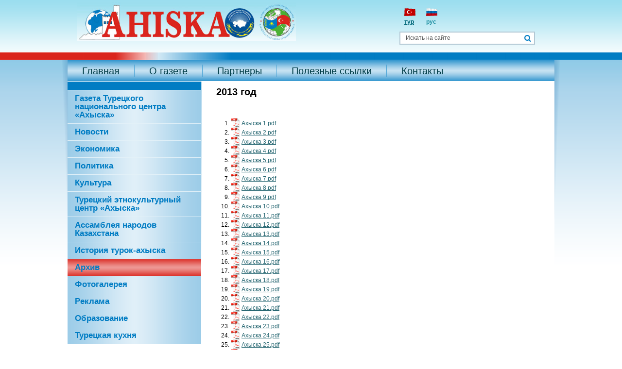

--- FILE ---
content_type: text/html; charset=UTF-8
request_url: https://ahiska-gazeta.com/ru/pages/555.html
body_size: 4620
content:
<!DOCTYPE html PUBLIC "-//W3C//DTD XHTML 1.0 Strict//EN" "http://www.w3.org/TR/xhtml1/DTD/xhtml1-strict.dtd">
<!--11.16-->
<html xmlns="http://www.w3.org/1999/xhtml">
<head>
<script type="text/javascript">var _LANG_ = "ru", ajaxFile = "/cms/../ajax.php";</script>

<meta http-equiv="content-type" content="text/html; charset=UTF-8" />
<title>2013 год &mdash; «Ahıska-Ахыска» печатное издание Турецкого этнокультурного центра в Казахстане, которое выходит под эгидой Ассамблеи народа Казахстана. Газета выходит на трех языках: турецком, казахском и русском.</title>
<meta name="author" content="artmedia.kz">
<meta name="copyright" content="artmedia.kz">
<meta http-equiv="X-UA-Compatible" content="IE=8" /> 
<meta name="keywords" content="«Ahıska-Ахыска», газета Ахыска, Турецкий этнокультуорный центр, Турецкого этнокультурный центр в Казахстане, газета Ассамблеи народа Казахстана, газета на турецком">
<meta name="description" content="«Ahıska-Ахыска» печатное издание Турецкого этнокультурного центра в Казахстане, которое выходит под эгидой Ассамблеи народа Казахстана. Газета выходит на трех языках: турецком, казахском и русском.">
<meta name="Publisher-Email" content="info@artmedia.kz">
<meta name="Publisher-URL" content="http://artmedia.kz/">
<link rel="icon" href="/favicon.ico" type="image/x-icon" />
<link rel="shortcut icon" href="/favicon.ico" type="image/x-icon" />
<link rel="stylesheet" href="/style.css" type="text/css" media="screen" />
<script type="text/javascript" src="/cms/../js/jquery.js"></script>
<script type="text/javascript" src="/js/flash.js"></script>
<!--[if lt IE 10]><script type="text/javascript" src="/js/PIE.js"></script><![endif]-->
<script type="text/javascript" src="/cms/../js/ui/ui.js"></script>
<link href="/cms/../js/ui/ui.css" rel="stylesheet" type="text/css" />
<script type="text/javascript" src="/cms/../init.js"></script>
<script type="text/javascript" src="/cms/../js/fancybox/jquery.fancybox-1.3.0.pack.js"></script>
<script type="text/javascript" src="/cms/../js/fancybox/jquery.easing-1.3.pack.js"></script>
<script type="text/javascript" src="/cms/../js/fancybox/jquery.mousewheel-3.0.2.pack.js"></script>
<link rel="stylesheet" href="/cms/../js/fancybox/jquery.fancybox-1.3.0.css" type="text/css" media="screen">
<script type="text/javascript" src="/cms/files/appends/ckeditor/ckeditor.js"></script>
<script type="text/javascript" src="/cms/files/appends/ckeditor/adapters/jquery.js"></script>
<script type="text/javascript">

  var _gaq = _gaq || [];
  _gaq.push(['_setAccount', 'UA-17242886-3']);
  _gaq.push(['_trackPageview']);

  (function() {
    var ga = document.createElement('script'); ga.type = 'text/javascript'; ga.async = true;
    ga.src = ('https:' == document.location.protocol ? 'https://ssl' : 'http://www') + '.google-analytics.com/ga.js';
    var s = document.getElementsByTagName('script')[0]; s.parentNode.insertBefore(ga, s);
  })();

</script>
<meta name="google-site-verification" content="6zxo1dy6VdmS9LbwM0de2ASWRGdWyajYr3YcuU9BQxA" />
</head>
<body>
<div style="position: absolute;">
		
		
		</div>
<div class="main_box">
	<div class="bg_line"></div>
	<div class="wrapper">
		<div class="header">
			<a class="logo" href="/ru/"><img src="/images/logo.jpg" width="603" height="107" alt="" /></a>
			
			<ul class="lang">
				<li><a class="lang" href="/tr/pages/555.html"><img src="/images/icon_tr.png" alt="" /></a><a class="lang" href="/tr/pages/555.html">тур</a></li><li class="active"><a href="#"><img src="/images/icon_ru.png" alt="" /></a><a href="#">рус</a></li>
			</ul>
			<div class="search_box">
				<form method="post" action="/ru/search/" onsubmit="return checkSearchForm(this)">
					<input type="image" src="/images/butt.png" class="button">
					<input class="text" maxlength="50" type="text" name="what" value="Искать на сайте" title="Искать на сайте" onfocus="if(this.value==this.title) this.value=''" onblur="if(this.value=='') this.value=this.title;" />
				</form>
				</div>
			<div class="main_menu">
				
<ul>
<li><a href="/ru/">Главная</a></li>
<li><a href="/ru/pages/17.html">О газете</a></li>
<li><a href="/ru/pages/18.html">Партнеры</a></li>
<li><a href="/ru/pages/19.html">Полезные ссылки</a></li>
<li><a href="/ru/contacts/">Контакты</a></li>
</ul>
			</div>
		</div>
		<div class="content">
			<div class="leftpart">
				<div class="left_menu crazy_border_kodelev">
					
<ul>
<li><a href="/ru/pages/22.html">Газета Турецкого национального центра «Ахыска»</a></li>
<li><a href="/ru/news/">Новости</a></li>
<li><a href="/ru/economics/">Экономика</a></li>
<li><a href="/ru/politics/">Политика</a></li>
<li><a href="/ru/pages/904.html">Культура</a></li>
<li><a href="/ru/pages/24.html">Турецкий этнокультурный центр «Ахыска»</a></li>
<li><a href="http://www.assembly.kz" target="_blank">Ассамблея народов Казахстана</a></li>
<li><a href="/ru/pages/26.html">История турок-ахыска</a></li>
<li><a href="/ru/pages/1106.html">Архив</a></li>
<li><a href="/ru/pages/28.html">Фотогалерея</a></li>
<li><a href="/ru/pages/344.html">Реклама</a></li>
<li><a href="/ru/pages/391.html">Образование</a></li>
<li><a href="/ru/pages/413.html">Турецкая кухня</a></li>
</ul>
				</div>
				<div class="banners">
					<div id="banner-29"><a href="http://assembly.kz/" target="_blank"><img src="/cms/uploads/file_1322632597_219290283.jpg" border="0"></a>
		</div>
	
				</div>
				<div class="quotations_block">
					<h1>Курсы валют</h1>
			

				<script type="text/javascript" src="https://rebus-finance.kz/files/static/widget/rate.js"></script><div class="csrw-rate-widget" data-view="nbrk" data-convert="USD,EUR" data-org="1" data-city="false" data-icons="false" data-flags="false" data-nbrk="false"><div><div><a class="link-delta" target="_blank" href="https://rebus-finance.kz/">Rebus finance</a> | <a class="link-rbskz" target="_blank" rel="nofollow" href="https://rebus-finance.kz/kurs-valyut-v-kazahstane/">Курс валют в Казахстане</a></div></div></div> 

				<div style="margin-bottom: 20px;"></div>
				</div>
				<div class="weather_block" >
					<h1>Погода</h1>
					<!-- weather widget start --><div id="m-booked-weather-bl250-90919"> <div class="booked-wzs-250-175 weather-customize" style="background-color:#137AE9;width:100%;" id="width1"> <div class="booked-wzs-250-175_in"> <div class="booked-wzs-250-175-data"> <div class="booked-wzs-250-175-left-img wrz-03"> </div> <div class="booked-wzs-250-175-right"> <div class="booked-wzs-day-deck"> <div class="booked-wzs-day-val"> <div class="booked-wzs-day-number"><span class="plus">+</span>12</div> <div class="booked-wzs-day-dergee"> <div class="booked-wzs-day-dergee-val">&deg;</div> <div class="booked-wzs-day-dergee-name">C</div> </div> </div> <div class="booked-wzs-day"> <div class="booked-wzs-day-d">H: <span class="plus">+</span>16&deg;</div> <div class="booked-wzs-day-n">L: <span class="plus">+</span>9&deg;</div> </div> </div> <div class="booked-wzs-250-175-info"> <div class="booked-wzs-250-175-city">Алматы </div> <div class="booked-wzs-250-175-date">Понедельник, 30 Май</div> <div class="booked-wzs-left"> <span class="booked-wzs-bottom-l">Прогноз на неделю</span> </div> </div> </div> </div> <table cellpadding="0" cellspacing="0" class="booked-wzs-table-250"> <tr> <td>Вс</td> <td>Вт</td> <td>Ср</td> <td>Чт</td> <td>Пт</td> <td>Сб</td> </tr> <tr> <td class="week-day-ico"><div class="wrz-sml wrzs-18"></div></td> <td class="week-day-ico"><div class="wrz-sml wrzs-18"></div></td> <td class="week-day-ico"><div class="wrz-sml wrzs-01"></div></td> <td class="week-day-ico"><div class="wrz-sml wrzs-18"></div></td> <td class="week-day-ico"><div class="wrz-sml wrzs-18"></div></td> <td class="week-day-ico"><div class="wrz-sml wrzs-18"></div></td> </tr> <tr> <td class="week-day-val"><span class="plus">+</span>13&deg;</td> <td class="week-day-val"><span class="plus">+</span>20&deg;</td> <td class="week-day-val"><span class="plus">+</span>23&deg;</td> <td class="week-day-val"><span class="plus">+</span>21&deg;</td> <td class="week-day-val"><span class="plus">+</span>22&deg;</td> <td class="week-day-val"><span class="plus">+</span>23&deg;</td> </tr> <tr> <td class="week-day-val"><span class="plus">+</span>11&deg;</td> <td class="week-day-val"><span class="plus">+</span>12&deg;</td> <td class="week-day-val"><span class="plus">+</span>13&deg;</td> <td class="week-day-val"><span class="plus">+</span>13&deg;</td> <td class="week-day-val"><span class="plus">+</span>11&deg;</td> <td class="week-day-val"><span class="plus">+</span>13&deg;</td> </tr> </table> </div> </div> </div><script type="text/javascript"> var css_file=document.createElement("link"); var widgetUrl = location.href; css_file.setAttribute("rel","stylesheet"); css_file.setAttribute("type","text/css"); css_file.setAttribute("href",'https://s.bookcdn.com/css/w/booked-wzs-widget-275.css?v=0.0.1'); document.getElementsByTagName("head")[0].appendChild(css_file); function setWidgetData_90919(data) { if(typeof(data) != 'undefined' && data.results.length > 0) { for(var i = 0; i < data.results.length; ++i) { var objMainBlock = document.getElementById('m-booked-weather-bl250-90919'); if(objMainBlock !== null) { var copyBlock = document.getElementById('m-bookew-weather-copy-'+data.results[i].widget_type); objMainBlock.innerHTML = data.results[i].html_code; if(copyBlock !== null) objMainBlock.appendChild(copyBlock); } } } else { alert('data=undefined||data.results is empty'); } } var widgetSrc = "https://widgets.booked.net/weather/info?action=get_weather_info;ver=7;cityID=10297;type=3;scode=124;ltid=3539;domid=589;anc_id=12320;countday=undefined;cmetric=1;wlangID=20;color=137AE9;wwidth=160;header_color=ffffff;text_color=333333;link_color=08488D;border_form=1;footer_color=ffffff;footer_text_color=333333;transparent=0;v=0.0.1";widgetSrc += ';ref=' + widgetUrl;widgetSrc += ';rand_id=90919';var weatherBookedScript = document.createElement("script"); weatherBookedScript.setAttribute("type", "text/javascript"); weatherBookedScript.src = widgetSrc; document.body.appendChild(weatherBookedScript) </script><!-- weather widget end -->
					<div style="margin-bottom: 20px;"></div>
				</div>
				<!--<div class="banners">
					#banners-list-2#
				</div>-->
			</div>
			<div class="rightpart" >
				<h1 id="page-title">2013 год</h1><div style="padding: 10px 20px;">				<div id="page-text"></div>
<div><ul style="list-style-type:decimal;">
		<li id="li-503">
			<img src="/cms/../ext/pdf.gif" border="0" style="margin-bottom:-5px;">&nbsp;<a href="/cms/uploads/file_1357882377_919495961.pdf" target="_blank">Ахыска 1.pdf</a>		
			<div>
			
			</div>
		</li>

		<li id="li-504">
			<img src="/cms/../ext/pdf.gif" border="0" style="margin-bottom:-5px;">&nbsp;<a href="/cms/uploads/file_1358245759_577434535.pdf" target="_blank">Ахыска 2.pdf</a>		
			<div>
			
			</div>
		</li>

		<li id="li-505">
			<img src="/cms/../ext/pdf.gif" border="0" style="margin-bottom:-5px;">&nbsp;<a href="/cms/uploads/file_1358835197_626676974.pdf" target="_blank">Ахыска 3.pdf</a>		
			<div>
			
			</div>
		</li>

		<li id="li-506">
			<img src="/cms/../ext/pdf.gif" border="0" style="margin-bottom:-5px;">&nbsp;<a href="/cms/uploads/file_1359110101_638956325.pdf" target="_blank">Ахыска 4.pdf</a>		
			<div>
			
			</div>
		</li>

		<li id="li-508">
			<img src="/cms/../ext/pdf.gif" border="0" style="margin-bottom:-5px;">&nbsp;<a href="/cms/uploads/file_1360837193_628492988.pdf" target="_blank">Ахыска 5.pdf</a>		
			<div>
			
			</div>
		</li>

		<li id="li-507">
			<img src="/cms/../ext/pdf.gif" border="0" style="margin-bottom:-5px;">&nbsp;<a href="/cms/uploads/file_1360571476_604761072.pdf" target="_blank">Ахыска 6.pdf</a>		
			<div>
			
			</div>
		</li>

		<li id="li-510">
			<img src="/cms/../ext/pdf.gif" border="0" style="margin-bottom:-5px;">&nbsp;<a href="/cms/uploads/file_1360922771_959923187.pdf" target="_blank">Ахыска 7.pdf</a>		
			<div>
			
			</div>
		</li>

		<li id="li-511">
			<img src="/cms/../ext/pdf.gif" border="0" style="margin-bottom:-5px;">&nbsp;<a href="/cms/uploads/file_1362135518_398231533.pdf" target="_blank">Ахыска 8.pdf</a>		
			<div>
			
			</div>
		</li>

		<li id="li-512">
			<img src="/cms/../ext/pdf.gif" border="0" style="margin-bottom:-5px;">&nbsp;<a href="/cms/uploads/file_1362135655_528389047.pdf" target="_blank">Ахыска 9.pdf</a>		
			<div>
			
			</div>
		</li>

		<li id="li-513">
			<img src="/cms/../ext/pdf.gif" border="0" style="margin-bottom:-5px;">&nbsp;<a href="/cms/uploads/file_1362971328_266386803.pdf" target="_blank">Ахыска 10.pdf</a>		
			<div>
			
			</div>
		</li>

		<li id="li-514">
			<img src="/cms/../ext/pdf.gif" border="0" style="margin-bottom:-5px;">&nbsp;<a href="/cms/uploads/file_1363341090_711147243.pdf" target="_blank">Ахыска 11.pdf</a>		
			<div>
			
			</div>
		</li>

		<li id="li-515">
			<img src="/cms/../ext/pdf.gif" border="0" style="margin-bottom:-5px;">&nbsp;<a href="/cms/uploads/file_1364283249_891332228.pdf" target="_blank">Ахыска 12.pdf</a>		
			<div>
			
			</div>
		</li>

		<li id="li-516">
			<img src="/cms/../ext/pdf.gif" border="0" style="margin-bottom:-5px;">&nbsp;<a href="/cms/uploads/file_1364552737_743771147.pdf" target="_blank">Ахыска 13.pdf</a>		
			<div>
			
			</div>
		</li>

		<li id="li-517">
			<img src="/cms/../ext/pdf.gif" border="0" style="margin-bottom:-5px;">&nbsp;<a href="/cms/uploads/file_1365160751_569245542.pdf" target="_blank">Ахыска 14.pdf</a>		
			<div>
			
			</div>
		</li>

		<li id="li-518">
			<img src="/cms/../ext/pdf.gif" border="0" style="margin-bottom:-5px;">&nbsp;<a href="/cms/uploads/file_1365765697_855719134.pdf" target="_blank">Ахыска 15.pdf</a>		
			<div>
			
			</div>
		</li>

		<li id="li-519">
			<img src="/cms/../ext/pdf.gif" border="0" style="margin-bottom:-5px;">&nbsp;<a href="/cms/uploads/file_1366546006_717563183.pdf" target="_blank">Ахыска 16.pdf</a>		
			<div>
			
			</div>
		</li>

		<li id="li-520">
			<img src="/cms/../ext/pdf.gif" border="0" style="margin-bottom:-5px;">&nbsp;<a href="/cms/uploads/file_1366953753_284585878.pdf" target="_blank">Ахыска 17.pdf</a>		
			<div>
			
			</div>
		</li>

		<li id="li-521">
			<img src="/cms/../ext/pdf.gif" border="0" style="margin-bottom:-5px;">&nbsp;<a href="/cms/uploads/file_1367831903_570737209.pdf" target="_blank">Ахыска 18.pdf</a>		
			<div>
			
			</div>
		</li>

		<li id="li-522">
			<img src="/cms/../ext/pdf.gif" border="0" style="margin-bottom:-5px;">&nbsp;<a href="/cms/uploads/file_1368426939_926614193.pdf" target="_blank">Ахыска 19.pdf</a>		
			<div>
			
			</div>
		</li>

		<li id="li-523">
			<img src="/cms/../ext/pdf.gif" border="0" style="margin-bottom:-5px;">&nbsp;<a href="/cms/uploads/file_1369134784_456621692.pdf" target="_blank">Ахыска 20.pdf</a>		
			<div>
			
			</div>
		</li>

		<li id="li-524">
			<img src="/cms/../ext/pdf.gif" border="0" style="margin-bottom:-5px;">&nbsp;<a href="/cms/uploads/file_1369399708_159925551.pdf" target="_blank">Ахыска 21.pdf</a>		
			<div>
			
			</div>
		</li>

		<li id="li-525">
			<img src="/cms/../ext/pdf.gif" border="0" style="margin-bottom:-5px;">&nbsp;<a href="/cms/uploads/file_1369997084_599732247.pdf" target="_blank">Ахыска 22.pdf</a>		
			<div>
			
			</div>
		</li>

		<li id="li-526">
			<img src="/cms/../ext/pdf.gif" border="0" style="margin-bottom:-5px;">&nbsp;<a href="/cms/uploads/file_1370606495_500388484.pdf" target="_blank">Ахыска 23.pdf</a>		
			<div>
			
			</div>
		</li>

		<li id="li-527">
			<img src="/cms/../ext/pdf.gif" border="0" style="margin-bottom:-5px;">&nbsp;<a href="/cms/uploads/file_1371190905_223666261.pdf" target="_blank">Ахыска 24.pdf</a>		
			<div>
			
			</div>
		</li>

		<li id="li-529">
			<img src="/cms/../ext/pdf.gif" border="0" style="margin-bottom:-5px;">&nbsp;<a href="/cms/uploads/file_1371813401_575497784.pdf" target="_blank">Ахыска 25.pdf</a>		
			<div>
			
			</div>
		</li>

		<li id="li-530">
			<img src="/cms/../ext/pdf.gif" border="0" style="margin-bottom:-5px;">&nbsp;<a href="/cms/uploads/file_1372399531_217739624.pdf" target="_blank">Ахыска 26.pdf</a>		
			<div>
			
			</div>
		</li>

		<li id="li-531">
			<img src="/cms/../ext/pdf.gif" border="0" style="margin-bottom:-5px;">&nbsp;<a href="/cms/uploads/file_1375437240_418076740.pdf" target="_blank">Ахыска 27.pdf</a>		
			<div>
			
			</div>
		</li>

		<li id="li-532">
			<img src="/cms/../ext/pdf.gif" border="0" style="margin-bottom:-5px;">&nbsp;<a href="/cms/uploads/file_1376038997_61732018.pdf" target="_blank">Ахыска 28.pdf</a>		
			<div>
			
			</div>
		</li>

		<li id="li-533">
			<img src="/cms/../ext/pdf.gif" border="0" style="margin-bottom:-5px;">&nbsp;<a href="/cms/uploads/file_1376646494_518528823.pdf" target="_blank">Ахыска 29.pdf</a>		
			<div>
			
			</div>
		</li>

		<li id="li-534">
			<img src="/cms/../ext/pdf.gif" border="0" style="margin-bottom:-5px;">&nbsp;<a href="/cms/uploads/file_1377173895_13379874.pdf" target="_blank">Ахыска 30.pdf</a>		
			<div>
			
			</div>
		</li>

		<li id="li-535">
			<img src="/cms/../ext/pdf.gif" border="0" style="margin-bottom:-5px;">&nbsp;<a href="/cms/uploads/file_1377781017_288001248.pdf" target="_blank">Ахыска 31.pdf</a>		
			<div>
			
			</div>
		</li>

		<li id="li-536">
			<img src="/cms/../ext/pdf.gif" border="0" style="margin-bottom:-5px;">&nbsp;<a href="/cms/uploads/file_1378896620_40130476.pdf" target="_blank">Ахыска 32.pdf</a>		
			<div>
			
			</div>
		</li>

		<li id="li-537">
			<img src="/cms/../ext/pdf.gif" border="0" style="margin-bottom:-5px;">&nbsp;<a href="/cms/uploads/file_1379076979_267555831.pdf" target="_blank">Ахыска 33.pdf</a>		
			<div>
			
			</div>
		</li>

		<li id="li-540">
			<img src="/cms/../ext/pdf.gif" border="0" style="margin-bottom:-5px;">&nbsp;<a href="/cms/uploads/file_1380542932_140878139.pdf" target="_blank">Ахыска 34.pdf</a>		
			<div>
			
			</div>
		</li>

		<li id="li-539">
			<img src="/cms/../ext/pdf.gif" border="0" style="margin-bottom:-5px;">&nbsp;<a href="/cms/uploads/file_1380542171_61763219.pdf" target="_blank">Ахыска 35.pdf</a>		
			<div>
			
			</div>
		</li>

		<li id="li-541">
			<img src="/cms/../ext/pdf.gif" border="0" style="margin-bottom:-5px;">&nbsp;<a href="/cms/uploads/file_1380864782_902539655.pdf" target="_blank">Ахыска 36.pdf</a>		
			<div>
			
			</div>
		</li>

		<li id="li-542">
			<img src="/cms/../ext/pdf.gif" border="0" style="margin-bottom:-5px;">&nbsp;<a href="/cms/uploads/file_1381466934_732842096.pdf" target="_blank">Ахыска 37.pdf</a>		
			<div>
			
			</div>
		</li>

		<li id="li-543">
			<img src="/cms/../ext/pdf.gif" border="0" style="margin-bottom:-5px;">&nbsp;<a href="/cms/uploads/file_1382088937_685340007.pdf" target="_blank">Ахыска 38.pdf</a>		
			<div>
			
			</div>
		</li>

		<li id="li-544">
			<img src="/cms/../ext/pdf.gif" border="0" style="margin-bottom:-5px;">&nbsp;<a href="/cms/uploads/file_1382679091_846427861.pdf" target="_blank">Ахыска 39.pdf</a>		
			<div>
			
			</div>
		</li>

		<li id="li-545">
			<img src="/cms/../ext/pdf.gif" border="0" style="margin-bottom:-5px;">&nbsp;<a href="/cms/uploads/file_1383286552_966718189.pdf" target="_blank">Ахыска 40.pdf</a>		
			<div>
			
			</div>
		</li>

		<li id="li-547">
			<img src="/cms/../ext/pdf.gif" border="0" style="margin-bottom:-5px;">&nbsp;<a href="/cms/uploads/file_1383888108_350668225.pdf" target="_blank">Ахыска 41.pdf</a>		
			<div>
			
			</div>
		</li>

		<li id="li-548">
			<img src="/cms/../ext/pdf.gif" border="0" style="margin-bottom:-5px;">&nbsp;<a href="/cms/uploads/file_1384491565_163719273.pdf" target="_blank">Ахыска 42.pdf</a>		
			<div>
			
			</div>
		</li>

		<li id="li-549">
			<img src="/cms/../ext/pdf.gif" border="0" style="margin-bottom:-5px;">&nbsp;<a href="/cms/uploads/file_1385445626_967051478.pdf" target="_blank">Ахыска 43.pdf</a>		
			<div>
			
			</div>
		</li>

		<li id="li-550">
			<img src="/cms/../ext/pdf.gif" border="0" style="margin-bottom:-5px;">&nbsp;<a href="/cms/uploads/file_1386046493_865825392.pdf" target="_blank">Ахыска 44.pdf</a>		
			<div>
			
			</div>
		</li>

		<li id="li-551">
			<img src="/cms/../ext/pdf.gif" border="0" style="margin-bottom:-5px;">&nbsp;<a href="/cms/uploads/file_1386319701_540373297.pdf" target="_blank">Ахыска 45.pdf</a>		
			<div>
			
			</div>
		</li>

		<li id="li-552">
			<img src="/cms/../ext/pdf.gif" border="0" style="margin-bottom:-5px;">&nbsp;<a href="/cms/uploads/file_1387339310_175667572.pdf" target="_blank">Ахыска 46.pdf</a>		
			<div>
			
			</div>
		</li>

		<li id="li-553">
			<img src="/cms/../ext/pdf.gif" border="0" style="margin-bottom:-5px;">&nbsp;<a href="/cms/uploads/file_1387516399_402393128.pdf" target="_blank">Ахыска 47.pdf</a>		
			<div>
			
			</div>
		</li></ul>
	<div style="margin:10px 0;"></div>
</div>
<script type="text/javascript">
$(function(){
	$("a.photo").fancybox({
		"speedIn"			: 600, 
		"speedOut"			: 200, 
		"overlayShow"		: true,
		"centerOnScroll"	: true,
		"titlePosition"		: "over"
	});
});
</script><br/>&larr; <a href="javascript:history.back()">Назад</a>
				</div>			</div>	
		</div>	
	</div>	
</div>
<div class="footer">
	<div class="bg_line"></div>
	<div class="footer_box">
		<div class="links">
			<p>
	050002, Алматы, ул. Жангильдина, 31,<br />
	угол улицы Арыкова, офис 405.<br />
	Телефон: +7 (727) 357-24-15</p>

<div class="artmedia">
	<a href="http://artmedia.kz/" target="_blank" title="создание и поддержка сайта от Artmedia.kz">
		<span><i>Разработка сайта </i> &mdash; 
				</span>
				<img class="artmedia--img" src="/images/artmedia.png" alt="создание и поддержка сайта от Artmedia.kz" />
					</a>
				</div>					
		</div>
		<div class="text_footer">
			<p>
	Все права на любые материалы, опубликованные на сайте, защищены в соответствии с казахстанским и международным законодательством об авторском праве и смежных правах. При любом использовании текстовых, фото- и видеоматериалов ссылка на &laquo;ahiska-gazeta.com&raquo; или газету &laquo;Ahiska-Ахыска&raquo; обязательна. При полной или частичной перепечатке текстовых материалов в Интернете гиперссылка на &laquo;ahiska-gazeta.com&raquo; обязательна.</p>
<p>
	Web-редакция ahiska-gazeta.com не несет ответственности за внешние линки.</p>
<p>
	Турецкий этнокультурный центр РК &laquo;Ахыска&raquo; &copy; 2024 и газета &laquo;Ahiska-Ахыска&raquo;&nbsp;</p>

		</div>
	</div>	
</div>
</body>
</html>

--- FILE ---
content_type: text/css
request_url: https://ahiska-gazeta.com/style.css
body_size: 2823
content:
html, body {
	height: 100%;
	margin: 0px;
	padding: 0px;
}
body {
	background:url(/images/bg_body.png) repeat-x 0 0;
	min-width: 1002px;
	font:12px/16px arial, tahoma, san-serif;
	color:#000;
}
form {
	padding: 0px;
	margin: 0px;
}
img {
	border: none;
}
p {
	margin: 0;
	padding: 0 0 15px;
}
a{
	text-decoration:underline;
	color:#246570;
	outline:none;
}
a:hover{
	text-decoration:none;
}
a:visited{
	color:#246570;
}
h1{
	background:#027dc3 url(/images/bg_h1.gif) repeat-x 0 0;
	font-size:20px;
	line-height:22px;
	font-weight:normal;
	padding:12px 10px 0 20px;
	margin:0 0 15px;
	color:#fff;
	clear:both;
	font-family: Arial;
	height:35px;
}
h1#page-title{
	background: none;
	line-height: normal;
	font-weight: bold;
	padding: 0;
	margin: 10px 0 0 30px;
	color: #000;
	height: auto;
}
h2{
	font-size:13px;
	line-height:14px;
	padding:0 0 11px;
	margin:0;
	color:#000;
	
}
h1 a, h2 a {
    color: #0D60B6;
    display: inline-block;
    font-family: Arial;
    font-size: 12px;
    font-style: normal;
    margin-left: 20px;
    text-transform: none;
    word-spacing: normal;
	color:#fff;
}
.main_box{
	background:url(/images/shdow_content.png) no-repeat 50% 124px;
	width:100%;
	min-height: 100%;
	height: auto !important;
	height: 100%;
	overflow:hidden;
	float:left;
	position:relative;
	z-index:2;
}
.bg_line{
	background:url(/images/bg_line.png) no-repeat 0% 0%;
	position:absolute;
	width:3000px;
	height:16px;
	left:50%;
	top:107px;
	margin-left:-1500px;
	*display:none;
}
.footer .bg_line{
	bottom:0;
	top:auto;
}
.wrapper {
	width: 1002px;
	margin: 0 auto;
}
.logo{
	display:block;
	margin:0 60px 0 20px;
	float:left;
	height:123px;
	width:603px;
}
.logo img {
	width: 450px!important;
	height: auto!important;
	margin-top: 5px;
}
ul.lang{
	float:left;
	padding:17px 0 12px;
	margin:0;
	list-style:none;
}
ul.lang li{
	float:left;
	width:25px;
	margin:0 10px 0;
}
ul.lang li a{
	font-weight:bold;
	color:#006778;
	display:block;
}
ul.lang li.active a{
	color:#2090a2;
	text-decoration:none;
}
.search_box {
    background: none repeat scroll 0 0 #FFFFFF;
    border: 2px solid #B3C8D4;
    float: left;
    padding: 3px 6px 4px 9px;
    width: 260px;
}
.search_box input.text {
    background: none;
    border: medium none;
    color: #555555;
    font-size: 12px;
    width: 240px;
}
.search_box input.button {
    background: none;
    border: medium none;
    float: right;
    font-size: 11px;
    padding: 2px 0 0 0;
}
.header {
	height: 168px;
}
.main_menu{
	float:left;
	width:100%;
	clear:both;
	background: url(/images/bg_menu.gif) repeat-x 0 0;
	height:43px;
	border-top:1px solid #fff;
	border-bottom:1px solid #fff;
}
.main_menu ul{
	padding:0;
	margin:0;
	list-style:none;
}
.main_menu ul li{
	float:left;
	position:relative;
	padding:9px 0 8px;
}
.main_menu ul li:first-child a{
	border:none;
}
.main_menu ul li.active{
	background: url(/images/bg_menu_a.gif) repeat-x 0 0;
}
.main_menu ul li.active a{
	color:#fff;
	cursor:default;
}
.main_menu ul li.active a:hover{
	text-decoration:none;
}
.main_menu ul li a{
	color:#003c46;
	display:block;
	float:left;
	text-decoration:none;
	font-family: Arial;
	font-size:20px;
	border-left:1px solid #4fa5d6;
	padding:5px 30px;
}
.main_menu ul li a:hover{
	text-decoration:underline;
}
.main_menu ul li ul{
	position:absolute;
	top:30px;
	left:0;
	width:150px;
}
.main_menu ul li ul li{

}
.main_menu ul li ul li a{

}
.content {
	width:100%;
	clear:both;
	float:left;
	min-height: 350px;
	padding:0 0 210px;
	position: relative;
}
.leftpart {
	float: left;
	width: 275px;
}
.crazy_border_kodelev{
	border-top:17px solid #007cc3;
}
.left_menu{
	background:url(/images/bg_left_menu.gif) repeat-y 0 0;
	width:100%;
	margin:0 0 35px;
}
.left_menu ul{
	padding:0;
	margin:0;
	list-style:none;
}
.left_menu ul li{
	padding:9px 15px 8px;
	border-top:1px solid #e3f1f8;
}
.left_menu ul li a{
	color:#007cc3;
	text-decoration:none;
	font-size:17px;
	font-family:Arial;
	font-weight: bold;
}
.left_menu ul li a:hover{
text-decoration:underline;
}
.left_menu ul li.active{
	background:#da251d;
}
.left_menu ul li.active a{
	color:#fff;
	cursor:default;
}
.left_menu ul li.active a{
	text-decoration:none;
}
.quotations_t{
	margin:10px 0 25px 60px;
}
.quotations_t .q_flag { 
    padding-left: 5px;
}
.quotations_t .q_course {
    padding-left: 10px;
    text-align: right;
}
.quotations_t .q_course a {
    color: #003073;
    text-decoration: none;
}
.quotations_t .q_currency {
    color: #797A80;
    padding-left: 5px;
}
.q_flaged .q_delta {
    padding-bottom: 5px;
}
.quotations_t .q_plus {
    color: #33A206 !important;
}
.quotations_t .q_delta {
    color: #BCBCBC;
    padding-left: 5px;
    text-align: right;
}
.quotations_t .q_plus span {
    color: #33A206 !important;
}
.quotations_t .q_delta span {
    color: #BCBCBC;
}
.quotations_t .q_minus span {
    color: #D50000 !important;
}
.history_block,
.news_block,
.main_text {

}
.history_block,
.news_block,
.main_text,
.quotations_block,
.weather_block{
	clear:both;
	width:100%;
	float:left;
}
.rightpart {
	float: right;
	width: 726px;
	background:#fff;
	min-height:360px;
}
.main_text img{
	margin-right:20px;
	margin-bottom:5px;
}
.new_newspaper{
	float:left;
	width:340px;
	text-align:left;
	margin-left:20px;
	min-height:270px;
}
.new_newspaper2 {
	float: left;
}
.new_newspaper img, .new_newspaper2 img{
	border:1px solid #9fcee9;
	border-right:2px solid #9fcee9;
	padding:5px;
	margin-right:0;
}

.bann_content{
	clear:both;
	width:100%;
	border-bottom:1px solid #fff;
}
.bann_content img{
	display:block;
}
.block_boxs{
	zoom: 1;
	word-spacing: -0.25em;
}
.box_text{
	display: -moz-inline-box; display: inline-block; *zoom: 1; *display: inline;
	word-spacing: normal;
	vertical-align: top;
	width:330px;
	margin:10px 17px 15px 0;
	line-height:20px;
}
.box_text img{
	float:left;
	margin-right:12px;
}
.footer{
	background:url(/images/bg_footer.png) repeat-x 0 0;
	width:100%;
	float:left;
	height:210px;
	margin-top:-210px;
	position:relative;
	overflow:hidden;
}
.footer_box {
	padding: 30px 0 25px;
    width: 1002px;
	margin:0 auto;
}
.links {
    color: #fff;
    float: left;
    margin: 0;
	width:274px;
	line-height:20px;
}
.links a {
    color: #00dfff;
}
.text_footer{
	float:right;
	width:691px;
	line-height:18px;
	color:#fff;
	padding-right:20px;
	text-align:justify;
}
.banners {
	float: left;
	font: 0px/0px Arial;
	padding: 1px;
	border: 1px solid #a4a4a4;
	margin: 0 0 25px 30px;
}
.banners a:link, .banners a:visited, .banners a:hover, .banners a:active, .banners img {
	font: 0px/0px Arial;
}
.clear {
	clear: both;
}
.ok {
	color: green;
}
.error {
	color: red;
}
.text_block,
#page-text {
	line-height:18px;
	padding:0 15px 20px;
	clear:both;
}
.text_block ul,
.text_block ol,
#page-text ul,
#page-text ol{
	margin:-7px 0 0;
	padding:0 0 15px 40px;
}
.text_block ul li,
.text_block ul ol,
#page-text ul li,
#page-text ul ol{
	margin:0 0 8px;
}
#weather_mail_3{
	margin:0 0 10px 100px;
	font-size:100% !important;
	width:165px  !important;
}
#weather_mail_3 .main {
	width:155px !important;
	overflow:visible !important;
}
#weather_mail_3 .main .davl,
#weather_mail_3 .top{
	display:none !important;
}
#weather_mail_3 .main h2{
	top:40px !important;
	position:absolute !important;
	left:-75px;
	width:75px;
	text-align:right;
}
#weather_mail_3 .main h2 a{
	font-size:14px !important;
	margin-left: 0;
	text-decoration:underline;
	color:#007799 !important;
}
#weather_mail_3 .main .gradus h1 a{
	font-size:26px;
}
#weather_mail_3 .main{
	border:none !important;
}
#weather_mail_3 .main .gradus h1{
	background:none;
	font-family:Arial;
	height:auto;
	line-height:100%;
}
#weather_mail_3 .main .podr {
	top:84px !important;
}
#weather_mail_3 .main .gradus_span span{
	font-size:12px !important;
}
.weather_box{
	floaT:left;
}
ul.style_ul{
	padding:0 0 15px;
	margin:0;
	list-style:none;
	float:left;
	width:200px;
}
ul.style_ul li{
	padding:3px 0 3px 17px;
	background:url(/images/li_icon.gif) no-repeat 0px 7px;
	margin:0;
}
.style_ul li:hover {
    background: red !important;
}
.style_ul li:hover a{
    color: #FFF;
}

/*
.active_sub_news{
    background: red !important;
    padding: 10px !important;

}
.active_sub_news a{
    color: #FFF;
}
*/


.style_ul li a{
    text-decoration: none; display: block;
}
.main_text .unactive_news{display: none;}
.main_text .active_news{display: block;}
.news_block{margin-top: 20px;}
.news_block h1 a, .history_block h1 a{color: #FFF;}
.artmedia{

}
.artmedia a{
	font:12px/35px  Arial, san-serif;
	color:#00dfff;
	text-decoration:none;
	text-align:right;
	border:0px solid;
	float:left;
		position:relative;
	z-index:1000;
}
.artmedia a span{text-decoration:none; color:#00dfff;display: inline-block; vertical-align: top;}
.artmedia a span i{
	border-bottom:1px solid #00dfff;
	font-style:normal;
}
.artmedia a:hover span i{border-bottom:0;}
.artmedia .artmedia--img {
	margin-top: 2px;
	display: inline-block;
	vertical-align: top;
}

.history_block {
	margin-top: 15px;
}


.left_menu ul li:nth-child(9) {
	background: url(/images/bg_menu_a.gif) repeat-x 0;
}

.news__block1 .news__gallery1 {
    display: -webkit-box;
    display: -webkit-flex;
    display: -ms-flexbox;
    display: flex;
    margin: 0 -15px; }
    .news__block1 .news__gallery1 .fancy {
      height: 210px;
      width: -webkit-calc(33.33% - 30px);
      width: calc(33.33% - 30px);
      overflow: hidden;
      margin: 30px 15px; }
      .news__block1 .news__gallery1 .fancy img {
        width: 100%;
        height: 100%;
        object-fit: cover;
        object-position: center center;
        -webkit-transition: 300ms;
        transition: 300ms; }
      .news__block1 .news__gallery1 .fancy:hover img {
        -webkit-transform: scale(1.1);
        -ms-transform: scale(1.1);
        transform: scale(1.1); }
  .news__block1 .source {
    font-style: italic;
    margin: 10px 0; }
  @media screen and (max-width: 1024px) {
    .news__block1 {
      margin: 0 -7.5px; }
      .news__block1 .news__item {
        width: -webkit-calc(50% - 15px);
        width: calc(50% - 15px);
        margin: 0 7.5px 20px; }
        .news__block1 .news__item .news__img {
          height: 250px; }
        .news__block1 .news__item .news__info {
          padding: 20px 0 20px; }
          .news__block1 .news__item .news__info h5 {
            margin-bottom: 15px; }
      .news__block1 .date {
        margin-bottom: 15px; }
      .news__block1.news__block2 .news__item {
        padding: 0 0 30px 0;
        margin-bottom: 30px; }
        .news__block1.news__block2 .news__item .news__img {
          height: 200px;
          width: 375px; }
        .news__block1.news__block2 .news__item .news__info {
          width: -webkit-calc(100% - 375px);
          width: calc(100% - 375px);
          padding-left: 15px; }
      .news__block1.news--unit1 {
        padding-bottom: 15px; }
        .news__block1.news--unit1 .date {
          margin: 15px 0; }
        .news__block1.news--unit1 h5 {
          margin-bottom: 15px; }
      .news__block1 h5 img, .news__block1 p img {
        max-width: 100% !important;
        height: auto !important; }
      .news__block1 .btn {
        margin: 20px 0 0; }
      .news__block1 .news__gallery1 {
        margin: 0 -7.5px; }
        .news__block1 .news__gallery1 .fancy {
          width: -webkit-calc(33.33% - 15px);
          width: calc(33.33% - 15px);
          height: 200px;
          margin: 0 7.5px 15px; } }
  @media screen and (max-width: 768px) {
    .news__block1.news__block2 .news__item {
      padding-bottom: 20px;
      margin-bottom: 20px; }
      .news__block1.news__block2 .news__item .news__img {
        width: 250px;
        height: 175px; }
    .news__block1.news--unit1 {
      padding-bottom: 10px; }
    .news__block1 .news__gallery1 .fancy {
      height: 180px;
      margin-bottom: 10px; }
    .news__block1 .btn {
      margin-top: 15px; }
    .news__block1 .news__item .news__info h5 {
      margin-bottom: 10px; } }
  @media screen and (max-width: 600px) {
    .news__block1.news--unit1 h5 img, .news__block1.news--unit1 p img {
      margin: 0 0 15px 0 !important; }
    .news__block1 .news__gallery1 .fancy {
      height: 165px; }
    .news__block1 .news__item .news__img {
      height: 160px; }
    .news__block1.news__block2 .news__item .news__img {
      width: 175px;
      height: 110px; }
    .news__block1.news__block2 .news__item .news__info {
      width: -webkit-calc(100% - 175px);
      width: calc(100% - 175px); } }
  @media screen and (max-width: 480px) {
    .news__block1 .news__gallery1 .fancy {
      height: 120px; }
    .news__block1 .news__item {
      width: 100%; }
      .news__block1 .news__item .news__img {
        height: 200px; } }
  @media screen and (max-width: 420px) {
    .news__block1.news__block2 .news__item {
      -webkit-flex-wrap: wrap;
      -ms-flex-wrap: wrap;
      flex-wrap: wrap; }
      .news__block1.news__block2 .news__item .news__img {
        width: 100%;
        height: 200px;
        margin-bottom: 15px; }
      .news__block1.news__block2 .news__item .news__info {
        width: 100%;
        padding: 0; } }
  @media screen and (max-width: 380px) {
    .news__block1 .news__gallery1 {
      -webkit-flex-wrap: wrap;
      -ms-flex-wrap: wrap;
      flex-wrap: wrap;
      margin: 0; }
      .news__block1 .news__gallery1 .fancy {
        width: 100%;
        height: 200px;
        margin: 0 0 15px; }
    .news__block1.news__block2 .news__item .news__img {
      height: 170px; } }


--- FILE ---
content_type: application/javascript
request_url: https://ahiska-gazeta.com/init.js
body_size: 2341
content:
//СОБЫТИЯ
$(function(){
	$.datepicker.setDefaults({
		firstDay: 1,
		dateFormat: 'yy-mm-dd',
		dayNames: ['Воскресенье', 'Понедельник', 'Вторник', 'Среда', 'Четверг', 'Пятница', 'Суббота'],
		dayNamesMin: ['Вс', 'Пн', 'Вт', 'Ср', 'Чт', 'Пт', 'Сб'],
		monthNames: ['Январь', 'Февраль', 'Март', 'Апрель', 'Май', 'Июнь', 'Июль', 'Август', 'Сентябрь', 'Октябрь', 'Ноябрь', 'Декабрь'],
		duration: 'fast',
		changeYear: true
		
	});
	// $('#logo').flash({
	// 	src: '/images/logo.swf',
	// 	width: 603,
	// 	height: 107,
	// 	wmode:'transparent'
	// });	
	$(".fancy").fancybox();
	
	// FEEDBACK
	$("#feedback").fancybox({
		'scrolling'  : 'no',
		'titleShow'  : false
	});
	
	//SUBSCRIBE
	$('#subscribe-add').click(function(){
		var vars = {
			ru : {
				errors : {
					emptyMail : 'Введите e-mail',
					wrongMail : 'E-mail некорректен'
				},
				loading : 'Загрузка',
				enter : 'Подписаться'
			},
			en : {
				errors : {
					emptyMail : 'Enter e-mail',
					wrongMail : 'E-mail is incorrect'
				},
				loading : 'Loading',
				enter : 'Subscribe'
			}
		};
		var that = this;
		var el = $('#subscribe-mail');
		var val = el.val();
		var msg = [];
		if( val=='' || val==el.attr('title') ) msg.push(vars[_LANG_].errors.emptyMail);
		else if( !val.match(/^[\d\w\.-]+@([\d\w-]+)((\.[\w\d-]+)+)?\.\w{2,6}$/) ) msg.push(vars[_LANG_].errors.wrongMail);
		
		if(msg.length>0){
			alert(msg.join("\n"));
			return false;
		}
		$(this).text(vars[_LANG_].loading).attr('disabled', 'disabled');
		$.get(ajaxFile, {go:'subscribe_add', mail:val}, function(html){
			$(that).text(vars[_LANG_].enter).removeAttr('disabled');
			alert(html);
		});
	});
	
	//AUTH
	$('#auth-button').click(function(){
		var vars = {
			ru : {
				errors : {
					emptyMail : 'Введите e-mail',
					wrongMail : 'E-mail некорректен',
					emptyPass : 'Введите пароль'
				},
				loading : 'загрузка..',
				enter : 'войти'
			},
			en : {
				errors : {
					emptyMail : 'Enter e-mail',
					wrongMail : 'E-mail is incorrect',
					emptyPass : 'Enter password'
				},
				loading : 'loading..',
				enter : 'enter'
			}
		};
		var that = this;
		var msg = []
		var mail = $('#input-login').val();
		
		if(mail=='E-mail' || mail=='') msg.push(vars[_LANG_].errors.emptyMail);
		else if(!mail.match(/^[\d\w\.-]+@([\d\w-]+)((\.[\w\d-]+)+)?\.\w{2,6}$/)) msg.push(vars[_LANG_].errors.wrongMail);
		
		var p = $('#input-pass').val();
		if(p=='Пароль' || p=='') msg.push(vars[_LANG_].errors.emptyPass);
		
		if(msg.length>0){
			alert(msg.join("\n"));
			return;
		}
		$(this).val('загрузка..').attr('disabled', 'disabled');
		$.getJSON('/ajax.php', {go:'auth', mail:mail, pass:p}, function(a){
			$('#auth-button').val('Войти').removeAttr('disabled');
			if(a.st!='ok'){
				alert(a.text);
				return false;
			}
			auth(a);
		});
		return false;
	});
	
	if (window.PIE) {
        $('.pie').each(function() {
            PIE.attach(this);
        });
    }
	
});

$(function(){
	$('.needClear')
		 .focus(function(){
			  if(this.value==this.title) this.value='';
		 })
		 .blur(function(){
			  if(this.value=='') this.value=this.title;
		 });
});

function auth(u){
	var vars = {
		ru : {
			change : 'Изменение анкеты',
			exit : 'Выход'
		},
		en : {
			change : 'Change data',
			exit : 'Exit'
		}
	};
	
	var auth_html = [
		'<div>Здравствуйте, <strong>'+u['name']+'</strong>!</div><br>',
		'<div><a href="/'+_LANG_+'/cab/">'+vars[_LANG_].change+'</a></div>',
		'<div><a href="#выход" onclick="return exit()">'+vars[_LANG_].exit+'</a></div>'
	];
	var html = auth_html.join("\n");
	
	$('#auth-block').html(html).slideDown('fast');
	$('#auth-form').slideUp('fast');
	location.reload();
}

function exit(){
	$.get('/ajax.php', {go:'exit'}, function(a){
		$('#auth-block').slideUp('fast');
		$('#auth-form').slideDown('fast');
		location.reload();
	});
	return false;
}

function checkSearchForm(f){
	var msg = [];
	if (_LANG_ == 'ru'){
		if(f['what'].value=='Искать на сайте' || f['what'].value=='') msg.push('Введите слово для поиска');
		else if(f['what'].value.length<3) msg.push('Слово для поиска должно быть длиннее 3-х символов');
	} else if (_LANG_ == 'kz'){
		if(f['what'].value == 'Сайттың ішінде іздеу'  || f['what'].value=='') msg.push('Ізделетін сөзді енгізіңіз');
		else if(f['what'].value.length<3) msg.push('Ізделетін сөздің ұзындығы 3 әріптен асу керек');
	} else if (_LANG_ == 'en'){
		if(f['what'].value == 'Search site'  || f['what'].value=='') msg.push('Enter a search term');
		else if(f['what'].value.length<3) msg.push('Search term must be longer than 3 characters');
	} else if (_LANG_ == 'tr'){
		if(f['what'].value == 'Sitede bulmak'  || f['what'].value=='') msg.push('Bir arama terimi girin');
		else if(f['what'].value.length<3) msg.push('Aranan kelime 3 karakterden daha uzun olmalıdır');
	}
	
	if(msg.length>0){
		alert(msg.join("\n"));
		return false;
	}
	return true;
}

function voteIt(btn, voting_id, answer_id){
	var btn = $(btn).attr({disabled:'disabled'});
	$.get(ajaxFile, {vote:voting_id, a_id:answer_id}, function(html){
		$('#voting-backup').html( $('#voting-screen').html() );
		$('#voting-screen').html( html );
		btn.removeAttr('disabled');
		if(answer_id==false) $('#back-to-vote').show();
	});
	return false;
}

function showVoting(){
	$('#voting-screen').html( $('#voting-backup').html() );
	$('#back-to-vote').hide();
	return false;
}

function buy(id, title){
	$("<div>").attr({
		title:'Добавление в корзину'
	})
	.html('<br><h2>'+title+'</h2><br><div>Количество: <input class="digits-only" type="text" value="1" style="width:40px;"></div><br>')
	.dialog({
		modal: true,
        resizable:false,
        zIndex: 7999,
		width:300,
		buttons : {
			'Добавить' : function(){
				$('.ui-dialog-buttonpane').remove();
				var count = $(this).find('input').val();
				var div = $(this).html('<br><div align="center">Загрузка...</div><br>');				
				$.get(ajaxFile, {go:'buy', id:id, count:count}, function(text){
					div.html('<br><div align="center">'+text+'</div><br>');
				});
			}
		}
	});
	$('input.digits-only').keypress(function(e){ 
		$(this).removeClass('error');
		if(e.which!=8 && e.which!=0 && !String.fromCharCode(e.which).match(/^[0-9]$/)){ 
			$(this).addClass('error');
			return false;
		}
	});
	return false;
}

// $(function(){
	// $('.style_ul li').hover(
		// function(){
			// $('.main_text div.active_news').removeClass('active_news').addClass('unactive_news');
			// $('#mnews_'+$(this).attr('id')).addClass('active_news');
			// $('.style_ul li').removeClass('active_sub_news');
			// $(this).addClass('active_sub_news');
		// }
	// );
// });

// $(function(){
	// $('.style_ul li').mouseover( function(){
        
        // $(this).removeClass('active_sub_news');
        // $(this).addClass('active_sub_news');
        
        
	// });
// });








--- FILE ---
content_type: application/javascript
request_url: https://ahiska-gazeta.com/js/flash.js
body_size: 2673
content:
/**
 * Flash (http://jquery.lukelutman.com/plugins/flash)
 * A jQuery plugin for embedding Flash movies.
 * 
 * Version 1.0
 * November 9th, 2006
 *
 * Copyright (c) 2006 Luke Lutman (http://www.lukelutman.com)
 * Dual licensed under the MIT and GPL licenses.
 * http://www.opensource.org/licenses/mit-license.php
 * http://www.opensource.org/licenses/gpl-license.php
 * 
 * Inspired by:
 * SWFObject (http://blog.deconcept.com/swfobject/)
 * UFO (http://www.bobbyvandersluis.com/ufo/)
 * sIFR (http://www.mikeindustries.com/sifr/)
 * 
 * IMPORTANT: 
 * The packed version of jQuery breaks ActiveX control
 * activation in Internet Explorer. Use JSMin to minifiy
 * jQuery (see: http://jquery.lukelutman.com/plugins/flash#activex).
 *
 **/ 
;(function(){
	
var $$;

/**
 * 
 * @desc Replace matching elements with a flash movie.
 * @author Luke Lutman
 * @version 1.0.1
 *
 * @name flash
 * @param Hash htmlOptions Options for the embed/object tag.
 * @param Hash pluginOptions Options for detecting/updating the Flash plugin (optional).
 * @param Function replace Custom block called for each matched element if flash is installed (optional).
 * @param Function update Custom block called for each matched if flash isn't installed (optional).
 * @type jQuery
 *
 * @cat plugins/flash
 * 
 * @example $('#hello').flash({ src: 'hello.swf' });
 * @desc Embed a Flash movie.
 *
 * @example $('#hello').flash({ src: 'hello.swf' }, { version: 8 });
 * @desc Embed a Flash 8 movie.
 *
 * @example $('#hello').flash({ src: 'hello.swf' }, { expressInstall: true });
 * @desc Embed a Flash movie using Express Install if flash isn't installed.
 *
 * @example $('#hello').flash({ src: 'hello.swf' }, { update: false });
 * @desc Embed a Flash movie, don't show an update message if Flash isn't installed.
 *
**/
$$ = jQuery.fn.flash = function(htmlOptions, pluginOptions, replace, update) {
	
	// Set the default block.
	var block = replace || $$.replace;
	
	// Merge the default and passed plugin options.
	pluginOptions = $$.copy($$.pluginOptions, pluginOptions);
	
	// Detect Flash.
	if(!$$.hasFlash(pluginOptions.version)) {
		// Use Express Install (if specified and Flash plugin 6,0,65 or higher is installed).
		if(pluginOptions.expressInstall && $$.hasFlash(6,0,65)) {
			// Add the necessary flashvars (merged later).
			var expressInstallOptions = {
				flashvars: {  	
					MMredirectURL: location,
					MMplayerType: 'PlugIn',
					MMdoctitle: jQuery('title').text() 
				}					
			};
		// Ask the user to update (if specified).
		} else if (pluginOptions.update) {
			// Change the block to insert the update message instead of the flash movie.
			block = update || $$.update;
		// Fail
		} else {
			// The required version of flash isn't installed.
			// Express Install is turned off, or flash 6,0,65 isn't installed.
			// Update is turned off.
			// Return without doing anything.
			return this;
		}
	}
	
	// Merge the default, express install and passed html options.
	htmlOptions = $$.copy($$.htmlOptions, expressInstallOptions, htmlOptions);
	
	// Invoke $block (with a copy of the merged html options) for each element.
	return this.each(function(){
		block.call(this, $$.copy(htmlOptions));
	});
	
};
/**
 *
 * @name flash.copy
 * @desc Copy an arbitrary number of objects into a new object.
 * @type Object
 * 
 * @example $$.copy({ foo: 1 }, { bar: 2 });
 * @result { foo: 1, bar: 2 };
 *
**/
$$.copy = function() {
	var options = {}, flashvars = {};
	for(var i = 0; i < arguments.length; i++) {
		var arg = arguments[i];
		if(arg == undefined) continue;
		jQuery.extend(options, arg);
		// don't clobber one flash vars object with another
		// merge them instead
		if(arg.flashvars == undefined) continue;
		jQuery.extend(flashvars, arg.flashvars);
	}
	options.flashvars = flashvars;
	return options;
};
/*
 * @name flash.hasFlash
 * @desc Check if a specific version of the Flash plugin is installed
 * @type Boolean
 *
**/
$$.hasFlash = function() {
	// look for a flag in the query string to bypass flash detection
	if(/hasFlash\=true/.test(location)) return true;
	if(/hasFlash\=false/.test(location)) return false;
	var pv = $$.hasFlash.playerVersion().match(/\d+/g);
	var rv = String([arguments[0], arguments[1], arguments[2]]).match(/\d+/g) || String($$.pluginOptions.version).match(/\d+/g);
	for(var i = 0; i < 3; i++) {
		pv[i] = parseInt(pv[i] || 0);
		rv[i] = parseInt(rv[i] || 0);
		// player is less than required
		if(pv[i] < rv[i]) return false;
		// player is greater than required
		if(pv[i] > rv[i]) return true;
	}
	// major version, minor version and revision match exactly
	return true;
};
/**
 *
 * @name flash.hasFlash.playerVersion
 * @desc Get the version of the installed Flash plugin.
 * @type String
 *
**/
$$.hasFlash.playerVersion = function() {
	// ie
	try {
		try {
			// avoid fp6 minor version lookup issues
			// see: http://blog.deconcept.com/2006/01/11/getvariable-setvariable-crash-internet-explorer-flash-6/
			var axo = new ActiveXObject('ShockwaveFlash.ShockwaveFlash.6');
			try { axo.AllowScriptAccess = 'always';	} 
			catch(e) { return '6,0,0'; }				
		} catch(e) {}
		return new ActiveXObject('ShockwaveFlash.ShockwaveFlash').GetVariable('$version').replace(/\D+/g, ',').match(/^,?(.+),?$/)[1];
	// other browsers
	} catch(e) {
		try {
			if(navigator.mimeTypes["application/x-shockwave-flash"].enabledPlugin){
				return (navigator.plugins["Shockwave Flash 2.0"] || navigator.plugins["Shockwave Flash"]).description.replace(/\D+/g, ",").match(/^,?(.+),?$/)[1];
			}
		} catch(e) {}		
	}
	return '0,0,0';
};
/**
 *
 * @name flash.htmlOptions
 * @desc The default set of options for the object or embed tag.
 *
**/
$$.htmlOptions = {
	height: 240,
	flashvars: {},
	pluginspage: 'http://www.adobe.com/go/getflashplayer',
	src: '#',
	type: 'application/x-shockwave-flash',
	width: 320		
};
/**
 *
 * @name flash.pluginOptions
 * @desc The default set of options for checking/updating the flash Plugin.
 *
**/
$$.pluginOptions = {
	expressInstall: false,
	update: true,
	version: '6.0.65'
};
/**
 *
 * @name flash.replace
 * @desc The default method for replacing an element with a Flash movie.
 *
**/
$$.replace = function(htmlOptions) {
	this.innerHTML = '<div class="alt" style="display:none;">'+this.innerHTML+'</div>';
	jQuery(this)
		.addClass('flash-replaced')
		.prepend($$.transform(htmlOptions));
};
/**
 *
 * @name flash.update
 * @desc The default method for replacing an element with an update message.
 *
**/
$$.update = function(htmlOptions) {
	var url = String(location).split('?');
	url.splice(1,0,'?hasFlash=true&');
	url = url.join('');
	var msg = '<p>This content requires the Flash Player. <a href="http://www.adobe.com/go/getflashplayer">Download Flash Player</a>. Already have Flash Player? <a href="'+url+'">Click here.</a></p>';
	this.innerHTML = '<span class="alt">'+this.innerHTML+'</span>';
	jQuery(this)
		.addClass('flash-update')
		.prepend(msg);
};
/**
 *
 * @desc Convert a hash of html options to a string of attributes, using Function.apply(). 
 * @example toAttributeString.apply(htmlOptions)
 * @result foo="bar" foo="bar"
 *
**/
function toAttributeString() {
	var s = '';
	for(var key in this)
		if(typeof this[key] != 'function')
			s += key+'="'+this[key]+'" ';
	return s;		
};
/**
 *
 * @desc Convert a hash of flashvars to a url-encoded string, using Function.apply(). 
 * @example toFlashvarsString.apply(flashvarsObject)
 * @result foo=bar&foo=bar
 *
**/
function toFlashvarsString() {
	var s = '';
	for(var key in this)
		if(typeof this[key] != 'function')
			s += key+'='+encodeURIComponent(this[key])+'&';
	return s.replace(/&$/, '');		
};
/**
 *
 * @name flash.transform
 * @desc Transform a set of html options into an embed tag.
 * @type String 
 *
 * @example $$.transform(htmlOptions)
 * @result <embed src="foo.swf" ... />
 *
 * Note: The embed tag is NOT standards-compliant, but it 
 * works in all current browsers. flash.transform can be
 * overwritten with a custom function to generate more 
 * standards-compliant markup.
 *
**/
$$.transform = function(htmlOptions) {
	htmlOptions.toString = toAttributeString;
	if(htmlOptions.flashvars) htmlOptions.flashvars.toString = toFlashvarsString;
	return '<embed ' + String(htmlOptions) + '/>';		
};

/**
 *
 * Flash Player 9 Fix (http://blog.deconcept.com/2006/07/28/swfobject-143-released/)
 *
**/
if (window.attachEvent) {
	window.attachEvent("onbeforeunload", function(){
		__flash_unloadHandler = function() {};
		__flash_savedUnloadHandler = function() {};
	});
}
	
})();

--- FILE ---
content_type: text/plain;charset=UTF-8
request_url: https://widgets.booked.net/weather/info?action=get_weather_info;ver=7;cityID=10297;type=3;scode=124;ltid=3539;domid=589;anc_id=12320;countday=undefined;cmetric=1;wlangID=20;color=137AE9;wwidth=160;header_color=ffffff;text_color=333333;link_color=08488D;border_form=1;footer_color=ffffff;footer_text_color=333333;transparent=0;v=0.0.1;ref=https://ahiska-gazeta.com/ru/pages/555.html;rand_id=90919
body_size: 648
content:

			var callWidget;
			if(typeof setWidgetData === 'function') {
				callWidget = setWidgetData;
			} else {
				callWidget = setWidgetData_90919
			}
		
				callWidget({ "results": [ { "widget_type":"3", "html_code":" <div class=\"booked-wzs-250-175 weather-customize\" style=\"background-color:#137AE9;width:160px;\" id=\"width1\"> <div class=\"booked-wzs-250-175_in\"> <div class=\"booked-wzs-250-175-data\"> <div class=\"booked-wzs-250-175-left-img wrz-22\"> </div> <div class=\"booked-wzs-250-175-right\"> <div class=\"booked-wzs-day-deck\"> <div class=\"booked-wzs-day-val\"> <div class=\"booked-wzs-day-number\">-16</div> <div class=\"booked-wzs-day-dergee\"> <div class=\"booked-wzs-day-dergee-val\">&deg;</div> <div class=\"booked-wzs-day-dergee-name\">C</div> </div> </div> <div class=\"booked-wzs-day\"> <div class=\"booked-wzs-day-d\">H: -9&deg;</div> <div class=\"booked-wzs-day-n\">L: -19&deg;</div> </div> </div> <div class=\"booked-wzs-250-175-info\"> <div class=\"booked-wzs-250-175-city\">Алматы </div> <div class=\"booked-wzs-250-175-date\">Воскресенье, 18 Январь</div> <div class=\"booked-wzs-left\"> <span class=\"booked-wzs-bottom-l\">Прогноз на неделю</span> </div> </div> </div> </div> <table cellpadding=\"0\" cellspacing=\"0\" class=\"booked-wzs-table-250\"> <tr> <td>Сб</td> <td>Пн</td> <td>Вт</td> <td>Ср</td> <td>Чт</td> <td>Пт</td> </tr> <tr> <td class=\"week-day-ico\"><div class=\"wrz-sml wrzs-22\"></div></td> <td class=\"week-day-ico\"><div class=\"wrz-sml wrzs-03\"></div></td> <td class=\"week-day-ico\"><div class=\"wrz-sml wrzs-03\"></div></td> <td class=\"week-day-ico\"><div class=\"wrz-sml wrzs-03\"></div></td> <td class=\"week-day-ico\"><div class=\"wrz-sml wrzs-03\"></div></td> <td class=\"week-day-ico\"><div class=\"wrz-sml wrzs-22\"></div></td> </tr> <tr> <td class=\"week-day-val\">-15&deg;</td> <td class=\"week-day-val\">-3&deg;</td> <td class=\"week-day-val\">-1&deg;</td> <td class=\"week-day-val\">-1&deg;</td> <td class=\"week-day-val\">-1&deg;</td> <td class=\"week-day-val\">0&deg;</td> </tr> <tr> <td class=\"week-day-val\">-20&deg;</td> <td class=\"week-day-val\">-10&deg;</td> <td class=\"week-day-val\">-5&deg;</td> <td class=\"week-day-val\">-6&deg;</td> <td class=\"week-day-val\">-5&deg;</td> <td class=\"week-day-val\">-3&deg;</td> </tr> </table> </div> </div> " } ] });
			